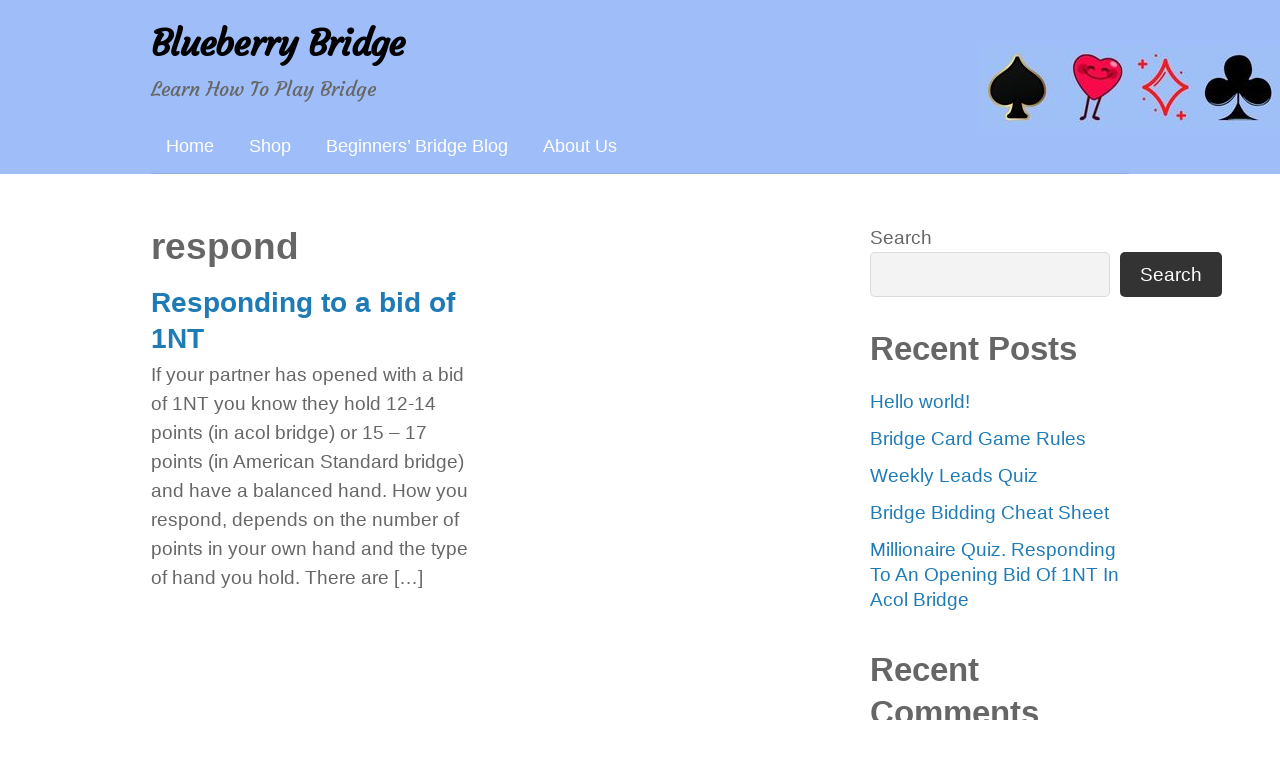

--- FILE ---
content_type: text/html; charset=UTF-8
request_url: https://blueberrybridge.com/tag/respond/
body_size: 10317
content:
<!DOCTYPE html>
<html lang="en">
<head>
        <meta charset="UTF-8">
        <meta name="viewport" content="width=device-width, initial-scale=1, minimum-scale=1">
        <style id="tb_inline_styles" data-no-optimize="1">.tb_animation_on{overflow-x:hidden}.themify_builder .wow{visibility:hidden;animation-fill-mode:both}[data-tf-animation]{will-change:transform,opacity,visibility}.themify_builder .tf_lax_done{transition-duration:.8s;transition-timing-function:cubic-bezier(.165,.84,.44,1)}[data-sticky-active].tb_sticky_scroll_active{z-index:1}[data-sticky-active].tb_sticky_scroll_active .hide-on-stick{display:none}@media(min-width:1025px){.hide-desktop{width:0!important;height:0!important;padding:0!important;visibility:hidden!important;margin:0!important;display:table-column!important;background:0!important;content-visibility:hidden;overflow:hidden!important}}@media(min-width:769px) and (max-width:1024px){.hide-tablet_landscape{width:0!important;height:0!important;padding:0!important;visibility:hidden!important;margin:0!important;display:table-column!important;background:0!important;content-visibility:hidden;overflow:hidden!important}}@media(min-width:681px) and (max-width:768px){.hide-tablet{width:0!important;height:0!important;padding:0!important;visibility:hidden!important;margin:0!important;display:table-column!important;background:0!important;content-visibility:hidden;overflow:hidden!important}}@media(max-width:680px){.hide-mobile{width:0!important;height:0!important;padding:0!important;visibility:hidden!important;margin:0!important;display:table-column!important;background:0!important;content-visibility:hidden;overflow:hidden!important}}@media(max-width:768px){div.module-gallery-grid{--galn:var(--galt)}}@media(max-width:680px){
                .themify_map.tf_map_loaded{width:100%!important}
                .ui.builder_button,.ui.nav li a{padding:.525em 1.15em}
                .fullheight>.row_inner:not(.tb_col_count_1){min-height:0}
                div.module-gallery-grid{--galn:var(--galm);gap:8px}
            }</style><noscript><style>.themify_builder .wow,.wow .tf_lazy{visibility:visible!important}</style></noscript>            <style id="tf_lazy_style" data-no-optimize="1">
                .tf_svg_lazy{
                    content-visibility:auto;
                    background-size:100% 25%!important;
                    background-repeat:no-repeat!important;
                    background-position:0 0, 0 33.4%,0 66.6%,0 100%!important;
                    transition:filter .3s linear!important;
                    filter:blur(25px)!important;                    transform:translateZ(0)
                }
                .tf_svg_lazy_loaded{
                    filter:blur(0)!important
                }
                [data-lazy]:is(.module,.module_row:not(.tb_first)),.module[data-lazy] .ui,.module_row[data-lazy]:not(.tb_first):is(>.row_inner,.module_column[data-lazy],.module_subrow[data-lazy]){
                    background-image:none!important
                }
            </style>
            <noscript>
                <style>
                    .tf_svg_lazy{
                        display:none!important
                    }
                </style>
            </noscript>
                    <style id="tf_lazy_common" data-no-optimize="1">
                        img{
                max-width:100%;
                height:auto
            }
                                    :where(.tf_in_flx,.tf_flx){display:inline-flex;flex-wrap:wrap;place-items:center}
            .tf_fa,:is(em,i) tf-lottie{display:inline-block;vertical-align:middle}:is(em,i) tf-lottie{width:1.5em;height:1.5em}.tf_fa{width:1em;height:1em;stroke-width:0;stroke:currentColor;overflow:visible;fill:currentColor;pointer-events:none;text-rendering:optimizeSpeed;buffered-rendering:static}#tf_svg symbol{overflow:visible}:where(.tf_lazy){position:relative;visibility:visible;display:block;opacity:.3}.wow .tf_lazy:not(.tf_swiper-slide){visibility:hidden;opacity:1}div.tf_audio_lazy audio{visibility:hidden;height:0;display:inline}.mejs-container{visibility:visible}.tf_iframe_lazy{transition:opacity .3s ease-in-out;min-height:10px}:where(.tf_flx),.tf_swiper-wrapper{display:flex}.tf_swiper-slide{flex-shrink:0;opacity:0;width:100%;height:100%}.tf_swiper-wrapper>br,.tf_lazy.tf_swiper-wrapper .tf_lazy:after,.tf_lazy.tf_swiper-wrapper .tf_lazy:before{display:none}.tf_lazy:after,.tf_lazy:before{content:'';display:inline-block;position:absolute;width:10px!important;height:10px!important;margin:0 3px;top:50%!important;inset-inline:auto 50%!important;border-radius:100%;background-color:currentColor;visibility:visible;animation:tf-hrz-loader infinite .75s cubic-bezier(.2,.68,.18,1.08)}.tf_lazy:after{width:6px!important;height:6px!important;inset-inline:50% auto!important;margin-top:3px;animation-delay:-.4s}@keyframes tf-hrz-loader{0%,100%{transform:scale(1);opacity:1}50%{transform:scale(.1);opacity:.6}}.tf_lazy_lightbox{position:fixed;background:rgba(11,11,11,.8);color:#ccc;top:0;left:0;display:flex;align-items:center;justify-content:center;z-index:999}.tf_lazy_lightbox .tf_lazy:after,.tf_lazy_lightbox .tf_lazy:before{background:#fff}.tf_vd_lazy,tf-lottie{display:flex;flex-wrap:wrap}tf-lottie{aspect-ratio:1.777}.tf_w.tf_vd_lazy video{width:100%;height:auto;position:static;object-fit:cover}
        </style>
        <link type="image/jpg" href="https://blueberrybridge.com/wp-content/uploads/2025/07/icon1-1.jpg" rel="apple-touch-icon" /><link type="image/jpg" href="https://blueberrybridge.com/wp-content/uploads/2025/07/icon1-1.jpg" rel="icon" /><title>respond &#8211; Blueberry Bridge</title>
<meta name='robots' content='max-image-preview:large' />
<link rel="alternate" type="application/rss+xml" title="Blueberry Bridge &raquo; Feed" href="https://blueberrybridge.com/feed/" />
<link rel="alternate" type="application/rss+xml" title="Blueberry Bridge &raquo; respond Tag Feed" href="https://blueberrybridge.com/tag/respond/feed/" />
<style id='wp-img-auto-sizes-contain-inline-css'>
img:is([sizes=auto i],[sizes^="auto," i]){contain-intrinsic-size:3000px 1500px}
/*# sourceURL=wp-img-auto-sizes-contain-inline-css */
</style>
<script src="https://blueberrybridge.com/wp-includes/js/jquery/jquery.min.js?ver=3.7.1" id="jquery-core-js"></script>
<link rel="https://api.w.org/" href="https://blueberrybridge.com/wp-json/" /><link rel="alternate" title="JSON" type="application/json" href="https://blueberrybridge.com/wp-json/wp/v2/tags/96" /><link rel="EditURI" type="application/rsd+xml" title="RSD" href="https://blueberrybridge.com/xmlrpc.php?rsd" />
<meta name="generator" content="WordPress 6.9" />
<link rel="prefetch" href="https://blueberrybridge.com/wp-content/themes/basic/js/themify-script.js?ver=7.6.3" as="script" fetchpriority="low"><style id="tf_gf_fonts_style">@font-face{font-family:'Courgette';font-display:swap;src:url(https://fonts.gstatic.com/s/courgette/v18/wEO_EBrAnc9BLjLQAUk1WPoK7Es.woff2) format('woff2');unicode-range:U+0100-02BA,U+02BD-02C5,U+02C7-02CC,U+02CE-02D7,U+02DD-02FF,U+0304,U+0308,U+0329,U+1D00-1DBF,U+1E00-1E9F,U+1EF2-1EFF,U+2020,U+20A0-20AB,U+20AD-20C0,U+2113,U+2C60-2C7F,U+A720-A7FF;}@font-face{font-family:'Courgette';font-display:swap;src:url(https://fonts.gstatic.com/s/courgette/v18/wEO_EBrAnc9BLjLQAUk1VvoK.woff2) format('woff2');unicode-range:U+0000-00FF,U+0131,U+0152-0153,U+02BB-02BC,U+02C6,U+02DA,U+02DC,U+0304,U+0308,U+0329,U+2000-206F,U+20AC,U+2122,U+2191,U+2193,U+2212,U+2215,U+FEFF,U+FFFD;}@font-face{font-family:'Old Standard TT';font-style:italic;font-display:swap;src:url(https://fonts.gstatic.com/s/oldstandardtt/v21/MwQsbh3o1vLImiwAVvYawgcf2eVer2q3bHNiZg.woff2) format('woff2');unicode-range:U+0460-052F,U+1C80-1C8A,U+20B4,U+2DE0-2DFF,U+A640-A69F,U+FE2E-FE2F;}@font-face{font-family:'Old Standard TT';font-style:italic;font-display:swap;src:url(https://fonts.gstatic.com/s/oldstandardtt/v21/MwQsbh3o1vLImiwAVvYawgcf2eVer2q-bHNiZg.woff2) format('woff2');unicode-range:U+0301,U+0400-045F,U+0490-0491,U+04B0-04B1,U+2116;}@font-face{font-family:'Old Standard TT';font-style:italic;font-display:swap;src:url(https://fonts.gstatic.com/s/oldstandardtt/v21/MwQsbh3o1vLImiwAVvYawgcf2eVer2q1bHNiZg.woff2) format('woff2');unicode-range:U+0102-0103,U+0110-0111,U+0128-0129,U+0168-0169,U+01A0-01A1,U+01AF-01B0,U+0300-0301,U+0303-0304,U+0308-0309,U+0323,U+0329,U+1EA0-1EF9,U+20AB;}@font-face{font-family:'Old Standard TT';font-style:italic;font-display:swap;src:url(https://fonts.gstatic.com/s/oldstandardtt/v21/MwQsbh3o1vLImiwAVvYawgcf2eVer2q0bHNiZg.woff2) format('woff2');unicode-range:U+0100-02BA,U+02BD-02C5,U+02C7-02CC,U+02CE-02D7,U+02DD-02FF,U+0304,U+0308,U+0329,U+1D00-1DBF,U+1E00-1E9F,U+1EF2-1EFF,U+2020,U+20A0-20AB,U+20AD-20C0,U+2113,U+2C60-2C7F,U+A720-A7FF;}@font-face{font-family:'Old Standard TT';font-style:italic;font-display:swap;src:url(https://fonts.gstatic.com/s/oldstandardtt/v21/MwQsbh3o1vLImiwAVvYawgcf2eVer2q6bHM.woff2) format('woff2');unicode-range:U+0000-00FF,U+0131,U+0152-0153,U+02BB-02BC,U+02C6,U+02DA,U+02DC,U+0304,U+0308,U+0329,U+2000-206F,U+20AC,U+2122,U+2191,U+2193,U+2212,U+2215,U+FEFF,U+FFFD;}@font-face{font-family:'Old Standard TT';font-display:swap;src:url(https://fonts.gstatic.com/s/oldstandardtt/v21/MwQubh3o1vLImiwAVvYawgcf2eVep1q4dHc.woff2) format('woff2');unicode-range:U+0460-052F,U+1C80-1C8A,U+20B4,U+2DE0-2DFF,U+A640-A69F,U+FE2E-FE2F;}@font-face{font-family:'Old Standard TT';font-display:swap;src:url(https://fonts.gstatic.com/s/oldstandardtt/v21/MwQubh3o1vLImiwAVvYawgcf2eVerlq4dHc.woff2) format('woff2');unicode-range:U+0301,U+0400-045F,U+0490-0491,U+04B0-04B1,U+2116;}@font-face{font-family:'Old Standard TT';font-display:swap;src:url(https://fonts.gstatic.com/s/oldstandardtt/v21/MwQubh3o1vLImiwAVvYawgcf2eVepVq4dHc.woff2) format('woff2');unicode-range:U+0102-0103,U+0110-0111,U+0128-0129,U+0168-0169,U+01A0-01A1,U+01AF-01B0,U+0300-0301,U+0303-0304,U+0308-0309,U+0323,U+0329,U+1EA0-1EF9,U+20AB;}@font-face{font-family:'Old Standard TT';font-display:swap;src:url(https://fonts.gstatic.com/s/oldstandardtt/v21/MwQubh3o1vLImiwAVvYawgcf2eVepFq4dHc.woff2) format('woff2');unicode-range:U+0100-02BA,U+02BD-02C5,U+02C7-02CC,U+02CE-02D7,U+02DD-02FF,U+0304,U+0308,U+0329,U+1D00-1DBF,U+1E00-1E9F,U+1EF2-1EFF,U+2020,U+20A0-20AB,U+20AD-20C0,U+2113,U+2C60-2C7F,U+A720-A7FF;}@font-face{font-family:'Old Standard TT';font-display:swap;src:url(https://fonts.gstatic.com/s/oldstandardtt/v21/MwQubh3o1vLImiwAVvYawgcf2eVeqlq4.woff2) format('woff2');unicode-range:U+0000-00FF,U+0131,U+0152-0153,U+02BB-02BC,U+02C6,U+02DA,U+02DC,U+0304,U+0308,U+0329,U+2000-206F,U+20AC,U+2122,U+2191,U+2193,U+2212,U+2215,U+FEFF,U+FFFD;}@font-face{font-family:'Old Standard TT';font-weight:700;font-display:swap;src:url(https://fonts.gstatic.com/s/oldstandardtt/v21/MwQrbh3o1vLImiwAVvYawgcf2eVWEX-tRlZfX80.woff2) format('woff2');unicode-range:U+0460-052F,U+1C80-1C8A,U+20B4,U+2DE0-2DFF,U+A640-A69F,U+FE2E-FE2F;}@font-face{font-family:'Old Standard TT';font-weight:700;font-display:swap;src:url(https://fonts.gstatic.com/s/oldstandardtt/v21/MwQrbh3o1vLImiwAVvYawgcf2eVWEX-tT1ZfX80.woff2) format('woff2');unicode-range:U+0301,U+0400-045F,U+0490-0491,U+04B0-04B1,U+2116;}@font-face{font-family:'Old Standard TT';font-weight:700;font-display:swap;src:url(https://fonts.gstatic.com/s/oldstandardtt/v21/MwQrbh3o1vLImiwAVvYawgcf2eVWEX-tRFZfX80.woff2) format('woff2');unicode-range:U+0102-0103,U+0110-0111,U+0128-0129,U+0168-0169,U+01A0-01A1,U+01AF-01B0,U+0300-0301,U+0303-0304,U+0308-0309,U+0323,U+0329,U+1EA0-1EF9,U+20AB;}@font-face{font-family:'Old Standard TT';font-weight:700;font-display:swap;src:url(https://fonts.gstatic.com/s/oldstandardtt/v21/MwQrbh3o1vLImiwAVvYawgcf2eVWEX-tRVZfX80.woff2) format('woff2');unicode-range:U+0100-02BA,U+02BD-02C5,U+02C7-02CC,U+02CE-02D7,U+02DD-02FF,U+0304,U+0308,U+0329,U+1D00-1DBF,U+1E00-1E9F,U+1EF2-1EFF,U+2020,U+20A0-20AB,U+20AD-20C0,U+2113,U+2C60-2C7F,U+A720-A7FF;}@font-face{font-family:'Old Standard TT';font-weight:700;font-display:swap;src:url(https://fonts.gstatic.com/s/oldstandardtt/v21/MwQrbh3o1vLImiwAVvYawgcf2eVWEX-tS1Zf.woff2) format('woff2');unicode-range:U+0000-00FF,U+0131,U+0152-0153,U+02BB-02BC,U+02C6,U+02DA,U+02DC,U+0304,U+0308,U+0329,U+2000-206F,U+20AC,U+2122,U+2191,U+2193,U+2212,U+2215,U+FEFF,U+FFFD;}</style><link rel="preload" fetchpriority="high" href="https://blueberrybridge.com/wp-content/uploads/themify-concate/3303545201/themify-4150559254.css" as="style"><link fetchpriority="high" id="themify_concate-css" rel="stylesheet" href="https://blueberrybridge.com/wp-content/uploads/themify-concate/3303545201/themify-4150559254.css"><style id='wp-block-archives-inline-css'>
.wp-block-archives{box-sizing:border-box}.wp-block-archives-dropdown label{display:block}
/*# sourceURL=https://blueberrybridge.com/wp-includes/blocks/archives/style.min.css */
</style>
<style id='wp-block-categories-inline-css'>
.wp-block-categories{box-sizing:border-box}.wp-block-categories.alignleft{margin-right:2em}.wp-block-categories.alignright{margin-left:2em}.wp-block-categories.wp-block-categories-dropdown.aligncenter{text-align:center}.wp-block-categories .wp-block-categories__label{display:block;width:100%}
/*# sourceURL=https://blueberrybridge.com/wp-includes/blocks/categories/style.min.css */
</style>
<style id='wp-block-heading-inline-css'>
h1:where(.wp-block-heading).has-background,h2:where(.wp-block-heading).has-background,h3:where(.wp-block-heading).has-background,h4:where(.wp-block-heading).has-background,h5:where(.wp-block-heading).has-background,h6:where(.wp-block-heading).has-background{padding:1.25em 2.375em}h1.has-text-align-left[style*=writing-mode]:where([style*=vertical-lr]),h1.has-text-align-right[style*=writing-mode]:where([style*=vertical-rl]),h2.has-text-align-left[style*=writing-mode]:where([style*=vertical-lr]),h2.has-text-align-right[style*=writing-mode]:where([style*=vertical-rl]),h3.has-text-align-left[style*=writing-mode]:where([style*=vertical-lr]),h3.has-text-align-right[style*=writing-mode]:where([style*=vertical-rl]),h4.has-text-align-left[style*=writing-mode]:where([style*=vertical-lr]),h4.has-text-align-right[style*=writing-mode]:where([style*=vertical-rl]),h5.has-text-align-left[style*=writing-mode]:where([style*=vertical-lr]),h5.has-text-align-right[style*=writing-mode]:where([style*=vertical-rl]),h6.has-text-align-left[style*=writing-mode]:where([style*=vertical-lr]),h6.has-text-align-right[style*=writing-mode]:where([style*=vertical-rl]){rotate:180deg}
/*# sourceURL=https://blueberrybridge.com/wp-includes/blocks/heading/style.min.css */
</style>
<style id='wp-block-latest-comments-inline-css'>
ol.wp-block-latest-comments{box-sizing:border-box;margin-left:0}:where(.wp-block-latest-comments:not([style*=line-height] .wp-block-latest-comments__comment)){line-height:1.1}:where(.wp-block-latest-comments:not([style*=line-height] .wp-block-latest-comments__comment-excerpt p)){line-height:1.8}.has-dates :where(.wp-block-latest-comments:not([style*=line-height])),.has-excerpts :where(.wp-block-latest-comments:not([style*=line-height])){line-height:1.5}.wp-block-latest-comments .wp-block-latest-comments{padding-left:0}.wp-block-latest-comments__comment{list-style:none;margin-bottom:1em}.has-avatars .wp-block-latest-comments__comment{list-style:none;min-height:2.25em}.has-avatars .wp-block-latest-comments__comment .wp-block-latest-comments__comment-excerpt,.has-avatars .wp-block-latest-comments__comment .wp-block-latest-comments__comment-meta{margin-left:3.25em}.wp-block-latest-comments__comment-excerpt p{font-size:.875em;margin:.36em 0 1.4em}.wp-block-latest-comments__comment-date{display:block;font-size:.75em}.wp-block-latest-comments .avatar,.wp-block-latest-comments__comment-avatar{border-radius:1.5em;display:block;float:left;height:2.5em;margin-right:.75em;width:2.5em}.wp-block-latest-comments[class*=-font-size] a,.wp-block-latest-comments[style*=font-size] a{font-size:inherit}
/*# sourceURL=https://blueberrybridge.com/wp-includes/blocks/latest-comments/style.min.css */
</style>
<style id='wp-block-latest-posts-inline-css'>
.wp-block-latest-posts{box-sizing:border-box}.wp-block-latest-posts.alignleft{margin-right:2em}.wp-block-latest-posts.alignright{margin-left:2em}.wp-block-latest-posts.wp-block-latest-posts__list{list-style:none}.wp-block-latest-posts.wp-block-latest-posts__list li{clear:both;overflow-wrap:break-word}.wp-block-latest-posts.is-grid{display:flex;flex-wrap:wrap}.wp-block-latest-posts.is-grid li{margin:0 1.25em 1.25em 0;width:100%}@media (min-width:600px){.wp-block-latest-posts.columns-2 li{width:calc(50% - .625em)}.wp-block-latest-posts.columns-2 li:nth-child(2n){margin-right:0}.wp-block-latest-posts.columns-3 li{width:calc(33.33333% - .83333em)}.wp-block-latest-posts.columns-3 li:nth-child(3n){margin-right:0}.wp-block-latest-posts.columns-4 li{width:calc(25% - .9375em)}.wp-block-latest-posts.columns-4 li:nth-child(4n){margin-right:0}.wp-block-latest-posts.columns-5 li{width:calc(20% - 1em)}.wp-block-latest-posts.columns-5 li:nth-child(5n){margin-right:0}.wp-block-latest-posts.columns-6 li{width:calc(16.66667% - 1.04167em)}.wp-block-latest-posts.columns-6 li:nth-child(6n){margin-right:0}}:root :where(.wp-block-latest-posts.is-grid){padding:0}:root :where(.wp-block-latest-posts.wp-block-latest-posts__list){padding-left:0}.wp-block-latest-posts__post-author,.wp-block-latest-posts__post-date{display:block;font-size:.8125em}.wp-block-latest-posts__post-excerpt,.wp-block-latest-posts__post-full-content{margin-bottom:1em;margin-top:.5em}.wp-block-latest-posts__featured-image a{display:inline-block}.wp-block-latest-posts__featured-image img{height:auto;max-width:100%;width:auto}.wp-block-latest-posts__featured-image.alignleft{float:left;margin-right:1em}.wp-block-latest-posts__featured-image.alignright{float:right;margin-left:1em}.wp-block-latest-posts__featured-image.aligncenter{margin-bottom:1em;text-align:center}
/*# sourceURL=https://blueberrybridge.com/wp-includes/blocks/latest-posts/style.min.css */
</style>
<style id='wp-block-search-inline-css'>
.wp-block-search__button{margin-left:10px;word-break:normal}.wp-block-search__button.has-icon{line-height:0}.wp-block-search__button svg{height:1.25em;min-height:24px;min-width:24px;width:1.25em;fill:currentColor;vertical-align:text-bottom}:where(.wp-block-search__button){border:1px solid #ccc;padding:6px 10px}.wp-block-search__inside-wrapper{display:flex;flex:auto;flex-wrap:nowrap;max-width:100%}.wp-block-search__label{width:100%}.wp-block-search.wp-block-search__button-only .wp-block-search__button{box-sizing:border-box;display:flex;flex-shrink:0;justify-content:center;margin-left:0;max-width:100%}.wp-block-search.wp-block-search__button-only .wp-block-search__inside-wrapper{min-width:0!important;transition-property:width}.wp-block-search.wp-block-search__button-only .wp-block-search__input{flex-basis:100%;transition-duration:.3s}.wp-block-search.wp-block-search__button-only.wp-block-search__searchfield-hidden,.wp-block-search.wp-block-search__button-only.wp-block-search__searchfield-hidden .wp-block-search__inside-wrapper{overflow:hidden}.wp-block-search.wp-block-search__button-only.wp-block-search__searchfield-hidden .wp-block-search__input{border-left-width:0!important;border-right-width:0!important;flex-basis:0;flex-grow:0;margin:0;min-width:0!important;padding-left:0!important;padding-right:0!important;width:0!important}:where(.wp-block-search__input){appearance:none;border:1px solid #949494;flex-grow:1;font-family:inherit;font-size:inherit;font-style:inherit;font-weight:inherit;letter-spacing:inherit;line-height:inherit;margin-left:0;margin-right:0;min-width:3rem;padding:8px;text-decoration:unset!important;text-transform:inherit}:where(.wp-block-search__button-inside .wp-block-search__inside-wrapper){background-color:#fff;border:1px solid #949494;box-sizing:border-box;padding:4px}:where(.wp-block-search__button-inside .wp-block-search__inside-wrapper) .wp-block-search__input{border:none;border-radius:0;padding:0 4px}:where(.wp-block-search__button-inside .wp-block-search__inside-wrapper) .wp-block-search__input:focus{outline:none}:where(.wp-block-search__button-inside .wp-block-search__inside-wrapper) :where(.wp-block-search__button){padding:4px 8px}.wp-block-search.aligncenter .wp-block-search__inside-wrapper{margin:auto}.wp-block[data-align=right] .wp-block-search.wp-block-search__button-only .wp-block-search__inside-wrapper{float:right}
/*# sourceURL=https://blueberrybridge.com/wp-includes/blocks/search/style.min.css */
</style>
<style id='wp-block-group-inline-css'>
.wp-block-group{box-sizing:border-box}:where(.wp-block-group.wp-block-group-is-layout-constrained){position:relative}
/*# sourceURL=https://blueberrybridge.com/wp-includes/blocks/group/style.min.css */
</style>
<style id='global-styles-inline-css'>
:root{--wp--preset--aspect-ratio--square: 1;--wp--preset--aspect-ratio--4-3: 4/3;--wp--preset--aspect-ratio--3-4: 3/4;--wp--preset--aspect-ratio--3-2: 3/2;--wp--preset--aspect-ratio--2-3: 2/3;--wp--preset--aspect-ratio--16-9: 16/9;--wp--preset--aspect-ratio--9-16: 9/16;--wp--preset--color--black: #000000;--wp--preset--color--cyan-bluish-gray: #abb8c3;--wp--preset--color--white: #ffffff;--wp--preset--color--pale-pink: #f78da7;--wp--preset--color--vivid-red: #cf2e2e;--wp--preset--color--luminous-vivid-orange: #ff6900;--wp--preset--color--luminous-vivid-amber: #fcb900;--wp--preset--color--light-green-cyan: #7bdcb5;--wp--preset--color--vivid-green-cyan: #00d084;--wp--preset--color--pale-cyan-blue: #8ed1fc;--wp--preset--color--vivid-cyan-blue: #0693e3;--wp--preset--color--vivid-purple: #9b51e0;--wp--preset--gradient--vivid-cyan-blue-to-vivid-purple: linear-gradient(135deg,rgb(6,147,227) 0%,rgb(155,81,224) 100%);--wp--preset--gradient--light-green-cyan-to-vivid-green-cyan: linear-gradient(135deg,rgb(122,220,180) 0%,rgb(0,208,130) 100%);--wp--preset--gradient--luminous-vivid-amber-to-luminous-vivid-orange: linear-gradient(135deg,rgb(252,185,0) 0%,rgb(255,105,0) 100%);--wp--preset--gradient--luminous-vivid-orange-to-vivid-red: linear-gradient(135deg,rgb(255,105,0) 0%,rgb(207,46,46) 100%);--wp--preset--gradient--very-light-gray-to-cyan-bluish-gray: linear-gradient(135deg,rgb(238,238,238) 0%,rgb(169,184,195) 100%);--wp--preset--gradient--cool-to-warm-spectrum: linear-gradient(135deg,rgb(74,234,220) 0%,rgb(151,120,209) 20%,rgb(207,42,186) 40%,rgb(238,44,130) 60%,rgb(251,105,98) 80%,rgb(254,248,76) 100%);--wp--preset--gradient--blush-light-purple: linear-gradient(135deg,rgb(255,206,236) 0%,rgb(152,150,240) 100%);--wp--preset--gradient--blush-bordeaux: linear-gradient(135deg,rgb(254,205,165) 0%,rgb(254,45,45) 50%,rgb(107,0,62) 100%);--wp--preset--gradient--luminous-dusk: linear-gradient(135deg,rgb(255,203,112) 0%,rgb(199,81,192) 50%,rgb(65,88,208) 100%);--wp--preset--gradient--pale-ocean: linear-gradient(135deg,rgb(255,245,203) 0%,rgb(182,227,212) 50%,rgb(51,167,181) 100%);--wp--preset--gradient--electric-grass: linear-gradient(135deg,rgb(202,248,128) 0%,rgb(113,206,126) 100%);--wp--preset--gradient--midnight: linear-gradient(135deg,rgb(2,3,129) 0%,rgb(40,116,252) 100%);--wp--preset--font-size--small: 13px;--wp--preset--font-size--medium: clamp(14px, 0.875rem + ((1vw - 3.2px) * 0.469), 20px);--wp--preset--font-size--large: clamp(22.041px, 1.378rem + ((1vw - 3.2px) * 1.091), 36px);--wp--preset--font-size--x-large: clamp(25.014px, 1.563rem + ((1vw - 3.2px) * 1.327), 42px);--wp--preset--font-family--system-font: -apple-system,BlinkMacSystemFont,"Segoe UI",Roboto,Oxygen-Sans,Ubuntu,Cantarell,"Helvetica Neue",sans-serif;--wp--preset--spacing--20: 0.44rem;--wp--preset--spacing--30: 0.67rem;--wp--preset--spacing--40: 1rem;--wp--preset--spacing--50: 1.5rem;--wp--preset--spacing--60: 2.25rem;--wp--preset--spacing--70: 3.38rem;--wp--preset--spacing--80: 5.06rem;--wp--preset--shadow--natural: 6px 6px 9px rgba(0, 0, 0, 0.2);--wp--preset--shadow--deep: 12px 12px 50px rgba(0, 0, 0, 0.4);--wp--preset--shadow--sharp: 6px 6px 0px rgba(0, 0, 0, 0.2);--wp--preset--shadow--outlined: 6px 6px 0px -3px rgb(255, 255, 255), 6px 6px rgb(0, 0, 0);--wp--preset--shadow--crisp: 6px 6px 0px rgb(0, 0, 0);}:where(body) { margin: 0; }.wp-site-blocks > .alignleft { float: left; margin-right: 2em; }.wp-site-blocks > .alignright { float: right; margin-left: 2em; }.wp-site-blocks > .aligncenter { justify-content: center; margin-left: auto; margin-right: auto; }:where(.wp-site-blocks) > * { margin-block-start: 24px; margin-block-end: 0; }:where(.wp-site-blocks) > :first-child { margin-block-start: 0; }:where(.wp-site-blocks) > :last-child { margin-block-end: 0; }:root { --wp--style--block-gap: 24px; }:root :where(.is-layout-flow) > :first-child{margin-block-start: 0;}:root :where(.is-layout-flow) > :last-child{margin-block-end: 0;}:root :where(.is-layout-flow) > *{margin-block-start: 24px;margin-block-end: 0;}:root :where(.is-layout-constrained) > :first-child{margin-block-start: 0;}:root :where(.is-layout-constrained) > :last-child{margin-block-end: 0;}:root :where(.is-layout-constrained) > *{margin-block-start: 24px;margin-block-end: 0;}:root :where(.is-layout-flex){gap: 24px;}:root :where(.is-layout-grid){gap: 24px;}.is-layout-flow > .alignleft{float: left;margin-inline-start: 0;margin-inline-end: 2em;}.is-layout-flow > .alignright{float: right;margin-inline-start: 2em;margin-inline-end: 0;}.is-layout-flow > .aligncenter{margin-left: auto !important;margin-right: auto !important;}.is-layout-constrained > .alignleft{float: left;margin-inline-start: 0;margin-inline-end: 2em;}.is-layout-constrained > .alignright{float: right;margin-inline-start: 2em;margin-inline-end: 0;}.is-layout-constrained > .aligncenter{margin-left: auto !important;margin-right: auto !important;}.is-layout-constrained > :where(:not(.alignleft):not(.alignright):not(.alignfull)){margin-left: auto !important;margin-right: auto !important;}body .is-layout-flex{display: flex;}.is-layout-flex{flex-wrap: wrap;align-items: center;}.is-layout-flex > :is(*, div){margin: 0;}body .is-layout-grid{display: grid;}.is-layout-grid > :is(*, div){margin: 0;}body{font-family: var(--wp--preset--font-family--system-font);font-size: var(--wp--preset--font-size--medium);line-height: 1.6;padding-top: 0px;padding-right: 0px;padding-bottom: 0px;padding-left: 0px;}a:where(:not(.wp-element-button)){text-decoration: underline;}:root :where(.wp-element-button, .wp-block-button__link){background-color: #32373c;border-width: 0;color: #fff;font-family: inherit;font-size: inherit;font-style: inherit;font-weight: inherit;letter-spacing: inherit;line-height: inherit;padding-top: calc(0.667em + 2px);padding-right: calc(1.333em + 2px);padding-bottom: calc(0.667em + 2px);padding-left: calc(1.333em + 2px);text-decoration: none;text-transform: inherit;}.has-black-color{color: var(--wp--preset--color--black) !important;}.has-cyan-bluish-gray-color{color: var(--wp--preset--color--cyan-bluish-gray) !important;}.has-white-color{color: var(--wp--preset--color--white) !important;}.has-pale-pink-color{color: var(--wp--preset--color--pale-pink) !important;}.has-vivid-red-color{color: var(--wp--preset--color--vivid-red) !important;}.has-luminous-vivid-orange-color{color: var(--wp--preset--color--luminous-vivid-orange) !important;}.has-luminous-vivid-amber-color{color: var(--wp--preset--color--luminous-vivid-amber) !important;}.has-light-green-cyan-color{color: var(--wp--preset--color--light-green-cyan) !important;}.has-vivid-green-cyan-color{color: var(--wp--preset--color--vivid-green-cyan) !important;}.has-pale-cyan-blue-color{color: var(--wp--preset--color--pale-cyan-blue) !important;}.has-vivid-cyan-blue-color{color: var(--wp--preset--color--vivid-cyan-blue) !important;}.has-vivid-purple-color{color: var(--wp--preset--color--vivid-purple) !important;}.has-black-background-color{background-color: var(--wp--preset--color--black) !important;}.has-cyan-bluish-gray-background-color{background-color: var(--wp--preset--color--cyan-bluish-gray) !important;}.has-white-background-color{background-color: var(--wp--preset--color--white) !important;}.has-pale-pink-background-color{background-color: var(--wp--preset--color--pale-pink) !important;}.has-vivid-red-background-color{background-color: var(--wp--preset--color--vivid-red) !important;}.has-luminous-vivid-orange-background-color{background-color: var(--wp--preset--color--luminous-vivid-orange) !important;}.has-luminous-vivid-amber-background-color{background-color: var(--wp--preset--color--luminous-vivid-amber) !important;}.has-light-green-cyan-background-color{background-color: var(--wp--preset--color--light-green-cyan) !important;}.has-vivid-green-cyan-background-color{background-color: var(--wp--preset--color--vivid-green-cyan) !important;}.has-pale-cyan-blue-background-color{background-color: var(--wp--preset--color--pale-cyan-blue) !important;}.has-vivid-cyan-blue-background-color{background-color: var(--wp--preset--color--vivid-cyan-blue) !important;}.has-vivid-purple-background-color{background-color: var(--wp--preset--color--vivid-purple) !important;}.has-black-border-color{border-color: var(--wp--preset--color--black) !important;}.has-cyan-bluish-gray-border-color{border-color: var(--wp--preset--color--cyan-bluish-gray) !important;}.has-white-border-color{border-color: var(--wp--preset--color--white) !important;}.has-pale-pink-border-color{border-color: var(--wp--preset--color--pale-pink) !important;}.has-vivid-red-border-color{border-color: var(--wp--preset--color--vivid-red) !important;}.has-luminous-vivid-orange-border-color{border-color: var(--wp--preset--color--luminous-vivid-orange) !important;}.has-luminous-vivid-amber-border-color{border-color: var(--wp--preset--color--luminous-vivid-amber) !important;}.has-light-green-cyan-border-color{border-color: var(--wp--preset--color--light-green-cyan) !important;}.has-vivid-green-cyan-border-color{border-color: var(--wp--preset--color--vivid-green-cyan) !important;}.has-pale-cyan-blue-border-color{border-color: var(--wp--preset--color--pale-cyan-blue) !important;}.has-vivid-cyan-blue-border-color{border-color: var(--wp--preset--color--vivid-cyan-blue) !important;}.has-vivid-purple-border-color{border-color: var(--wp--preset--color--vivid-purple) !important;}.has-vivid-cyan-blue-to-vivid-purple-gradient-background{background: var(--wp--preset--gradient--vivid-cyan-blue-to-vivid-purple) !important;}.has-light-green-cyan-to-vivid-green-cyan-gradient-background{background: var(--wp--preset--gradient--light-green-cyan-to-vivid-green-cyan) !important;}.has-luminous-vivid-amber-to-luminous-vivid-orange-gradient-background{background: var(--wp--preset--gradient--luminous-vivid-amber-to-luminous-vivid-orange) !important;}.has-luminous-vivid-orange-to-vivid-red-gradient-background{background: var(--wp--preset--gradient--luminous-vivid-orange-to-vivid-red) !important;}.has-very-light-gray-to-cyan-bluish-gray-gradient-background{background: var(--wp--preset--gradient--very-light-gray-to-cyan-bluish-gray) !important;}.has-cool-to-warm-spectrum-gradient-background{background: var(--wp--preset--gradient--cool-to-warm-spectrum) !important;}.has-blush-light-purple-gradient-background{background: var(--wp--preset--gradient--blush-light-purple) !important;}.has-blush-bordeaux-gradient-background{background: var(--wp--preset--gradient--blush-bordeaux) !important;}.has-luminous-dusk-gradient-background{background: var(--wp--preset--gradient--luminous-dusk) !important;}.has-pale-ocean-gradient-background{background: var(--wp--preset--gradient--pale-ocean) !important;}.has-electric-grass-gradient-background{background: var(--wp--preset--gradient--electric-grass) !important;}.has-midnight-gradient-background{background: var(--wp--preset--gradient--midnight) !important;}.has-small-font-size{font-size: var(--wp--preset--font-size--small) !important;}.has-medium-font-size{font-size: var(--wp--preset--font-size--medium) !important;}.has-large-font-size{font-size: var(--wp--preset--font-size--large) !important;}.has-x-large-font-size{font-size: var(--wp--preset--font-size--x-large) !important;}.has-system-font-font-family{font-family: var(--wp--preset--font-family--system-font) !important;}
/*# sourceURL=global-styles-inline-css */
</style>
</head>

<body class="archive tag tag-respond tag-96 wp-theme-basic skin-default sidebar1 default_width no-home tb_animation_on">
<svg id="tf_svg" style="display:none"><defs><symbol id="tf-fas-arrow-up" viewBox="0 0 28 32"><path d="M2.19 18.13.8 16.68q-.44-.44-.44-1.07t.44-1.06L12.94 2.44Q13.38 2 14 2t1.06.44L27.2 14.56q.44.44.44 1.06t-.44 1.07l-1.38 1.37q-.43.5-1.06.47t-1.06-.47l-7.19-7.5V28.5q0 .63-.44 1.06T15 30h-2q-.63 0-1.06-.44t-.44-1.06V10.56l-7.19 7.5q-.44.44-1.06.47t-1.07-.4z"/></symbol><style id="tf_fonts_style">.tf_fa.tf-fas-arrow-up{width:0.873em}</style></defs></svg><script> </script><div id="pagewrap" class="hfeed site">

	<div id="headerwrap">

				<header id="header" class="pagewidth" itemscope="itemscope" itemtype="https://schema.org/WPHeader">
        			<hgroup>
				<div id="site-logo"><a href="https://blueberrybridge.com" title="Blueberry Bridge"><span>Blueberry Bridge</span></a></div><div id="site-description" class="site-description"><span>Learn How To Play Bridge</span></div>			</hgroup>

			<nav id="main-nav-wrap" itemscope="itemscope" itemtype="https://schema.org/SiteNavigationElement">
				<div id="menu-icon" class="mobile-button"><span class="menu-icon-inner"></span></div>
				<ul id="main-nav" class="main-nav"><li id="menu-item-585" class="menu-item-page-103 menu-item menu-item-type-post_type menu-item-object-page menu-item-home menu-item-585"><a href="https://blueberrybridge.com/">Home</a></li>
<li id="menu-item-1676" class="menu-item-page-940 menu-item menu-item-type-post_type menu-item-object-page menu-item-1676"><a href="https://blueberrybridge.com/gifts-for-bridge-players-2/" title="Bridge Supplies and Gifts For Bridge Players">Shop</a></li>
<li id="menu-item-547" class="menu-item-page-165 menu-item menu-item-type-post_type menu-item-object-page  menu-item-547"><a href="https://blueberrybridge.com/beginner-bridge-blog/">Beginners’ Bridge Blog</a></li>
<li id="menu-item-543" class="menu-item-page-331 menu-item menu-item-type-post_type menu-item-object-page menu-item-has-children menu-item-543"><a href="https://blueberrybridge.com/about-us/">About Us<span class="child-arrow closed" tabindex="-1"></span></a>
<ul class="sub-menu">
	<li id="menu-item-545" class="menu-item-page-231 menu-item menu-item-type-post_type menu-item-object-page menu-item-545 menu-page-231-parent-543"><a href="https://blueberrybridge.com/privacy-policy-3/">Privacy Policy</a></li>
	<li id="menu-item-541" class="menu-item-page-540 menu-item menu-item-type-post_type menu-item-object-page menu-item-541 menu-page-540-parent-543"><a href="https://blueberrybridge.com/cookie-policy/">Cookie Policy</a></li>
</ul>
</li>
</ul>				<!-- /#main-nav -->
			</nav>

			
			<div class="social-widget">
							</div>
			<!-- /.social-widget -->
				</header>
		<!-- /#header -->
        
	</div>
	<!-- /#headerwrap -->

	<div id="body" class="tf_clearfix">
    <!-- layout -->
<div id="layout" class="pagewidth tf_clearfix">
    <!-- content -->
        <main id="content" class="tf_clearfix">
	 <h1 itemprop="name" class="page-title">respond </h1>        <div  id="loops-wrapper" class="loops-wrapper grid2 tf_clear tf_clearfix" data-lazy="1">
                    
<article id="post-180" class="post tf_clearfix cat-13 post-180 type-post status-publish format-standard hentry category-learnbridgebidding tag-1-no-trump tag-bidding tag-bridge tag-respond tag-responding-to-1nt has-post-title no-post-date has-post-category has-post-tag has-post-comment has-post-author ">
	
	
	<div class="post-content">

		
					<h2 class="post-title entry-title"><a href="https://blueberrybridge.com/learnbridgebidding/responding-to-a-bid-of-1nt-part-1/">Responding to a bid of 1NT</a></h2>		
		
		        <div class="entry-content">

        
            <p>If your partner has opened with a bid of 1NT you know they hold 12-14 points (in acol bridge) or 15 &#8211; 17 points (in American Standard bridge) and have a balanced hand. How you respond, depends on the number of points in your own hand and the type of hand you hold. There are [&hellip;]</p>

                
            
        </div><!-- /.entry-content -->
        
	</div>
	<!-- /.post-content -->
	
</article>
<!-- /.post -->
                    </div>
                </main>
        <!-- /#content -->
            <aside id="sidebar" itemscope="itemscope" itemtype="https://schema.org/WPSidebar">
	
            <div id="block-2" class="widget widget_block widget_search"><form role="search" method="get" action="https://blueberrybridge.com/" class="wp-block-search__button-outside wp-block-search__text-button wp-block-search"    ><label class="wp-block-search__label" for="wp-block-search__input-1" >Search</label><div class="wp-block-search__inside-wrapper" ><input class="wp-block-search__input" id="wp-block-search__input-1" placeholder="" value="" type="search" name="s" required /><button aria-label="Search" class="wp-block-search__button wp-element-button" type="submit" >Search</button></div></form></div><div id="block-3" class="widget widget_block"><div class="wp-block-group is-layout-flow wp-block-group-is-layout-flow"><h2 class="wp-block-heading">Recent Posts</h2><ul class="wp-block-latest-posts__list wp-block-latest-posts"><li><a class="wp-block-latest-posts__post-title" href="https://blueberrybridge.com/uncategorized/hello-world/">Hello world!</a></li>
<li><a class="wp-block-latest-posts__post-title" href="https://blueberrybridge.com/uncategorized/1646-2/">Bridge Card Game Rules</a></li>
<li><a class="wp-block-latest-posts__post-title" href="https://blueberrybridge.com/uncategorized/weekly-leads-quiz/">Weekly Leads Quiz</a></li>
<li><a class="wp-block-latest-posts__post-title" href="https://blueberrybridge.com/uncategorized/bridge-bidding-cheat-sheet-2-2/">Bridge Bidding Cheat Sheet</a></li>
<li><a class="wp-block-latest-posts__post-title" href="https://blueberrybridge.com/uncategorized/millionaire-quiz-responding-to-an-opening-bid-of-1nt-in-acol-bridge/">Millionaire Quiz. Responding To An Opening Bid Of 1NT In Acol Bridge</a></li>
</ul></div></div><div id="block-4" class="widget widget_block"><div class="wp-block-group is-layout-flow wp-block-group-is-layout-flow"><h2 class="wp-block-heading">Recent Comments</h2><ol class="wp-block-latest-comments"><li class="wp-block-latest-comments__comment"><article><footer class="wp-block-latest-comments__comment-meta"><a class="wp-block-latest-comments__comment-author" href="https://blueberrybridge.com/author/admin/">rosetrees</a> on <a class="wp-block-latest-comments__comment-link" href="https://blueberrybridge.com/bridge-bidding/openers-rebid-left-hand-opponent/#comment-30">Opener&#8217;s Rebid After Left Hand Opponent Overcall</a></footer></article></li><li class="wp-block-latest-comments__comment"><article><footer class="wp-block-latest-comments__comment-meta"><span class="wp-block-latest-comments__comment-author">Terry Gregory</span> on <a class="wp-block-latest-comments__comment-link" href="https://blueberrybridge.com/bridge-bidding/openers-rebid-left-hand-opponent/#comment-29">Opener&#8217;s Rebid After Left Hand Opponent Overcall</a></footer></article></li><li class="wp-block-latest-comments__comment"><article><footer class="wp-block-latest-comments__comment-meta"><a class="wp-block-latest-comments__comment-author" href="https://blueberrybridge.com/author/admin/">rosetrees</a> on <a class="wp-block-latest-comments__comment-link" href="https://blueberrybridge.com/rule-of-14/the-rule-of-14/#comment-23">The Rule of 14</a></footer></article></li><li class="wp-block-latest-comments__comment"><article><footer class="wp-block-latest-comments__comment-meta"><span class="wp-block-latest-comments__comment-author">tony adams</span> on <a class="wp-block-latest-comments__comment-link" href="https://blueberrybridge.com/rule-of-14/the-rule-of-14/#comment-21">The Rule of 14</a></footer></article></li><li class="wp-block-latest-comments__comment"><article><footer class="wp-block-latest-comments__comment-meta"><span class="wp-block-latest-comments__comment-author">dawne walker</span> on <a class="wp-block-latest-comments__comment-link" href="https://blueberrybridge.com/learnbridgebidding/learn-to-play-bridge-online-1/#comment-13">Learn To Play Bridge Online</a></footer></article></li></ol></div></div><div id="block-5" class="widget widget_block"><div class="wp-block-group is-layout-flow wp-block-group-is-layout-flow"><h2 class="wp-block-heading">Archives</h2><ul class="wp-block-archives-list wp-block-archives">	<li><a href='https://blueberrybridge.com/2025/07/'>July 2025</a></li>
	<li><a href='https://blueberrybridge.com/2022/06/'>June 2022</a></li>
	<li><a href='https://blueberrybridge.com/2022/01/'>January 2022</a></li>
	<li><a href='https://blueberrybridge.com/2020/03/'>March 2020</a></li>
	<li><a href='https://blueberrybridge.com/2018/09/'>September 2018</a></li>
	<li><a href='https://blueberrybridge.com/2018/08/'>August 2018</a></li>
	<li><a href='https://blueberrybridge.com/2018/06/'>June 2018</a></li>
	<li><a href='https://blueberrybridge.com/2018/01/'>January 2018</a></li>
	<li><a href='https://blueberrybridge.com/2017/11/'>November 2017</a></li>
	<li><a href='https://blueberrybridge.com/2017/10/'>October 2017</a></li>
	<li><a href='https://blueberrybridge.com/2016/05/'>May 2016</a></li>
	<li><a href='https://blueberrybridge.com/2016/04/'>April 2016</a></li>
	<li><a href='https://blueberrybridge.com/2016/02/'>February 2016</a></li>
	<li><a href='https://blueberrybridge.com/2015/11/'>November 2015</a></li>
	<li><a href='https://blueberrybridge.com/2015/04/'>April 2015</a></li>
	<li><a href='https://blueberrybridge.com/2015/03/'>March 2015</a></li>
	<li><a href='https://blueberrybridge.com/2015/02/'>February 2015</a></li>
	<li><a href='https://blueberrybridge.com/2014/09/'>September 2014</a></li>
	<li><a href='https://blueberrybridge.com/2014/08/'>August 2014</a></li>
	<li><a href='https://blueberrybridge.com/2014/06/'>June 2014</a></li>
	<li><a href='https://blueberrybridge.com/2013/08/'>August 2013</a></li>
	<li><a href='https://blueberrybridge.com/2013/07/'>July 2013</a></li>
	<li><a href='https://blueberrybridge.com/2013/05/'>May 2013</a></li>
	<li><a href='https://blueberrybridge.com/2013/04/'>April 2013</a></li>
	<li><a href='https://blueberrybridge.com/2013/03/'>March 2013</a></li>
	<li><a href='https://blueberrybridge.com/2013/01/'>January 2013</a></li>
	<li><a href='https://blueberrybridge.com/2012/10/'>October 2012</a></li>
	<li><a href='https://blueberrybridge.com/2012/07/'>July 2012</a></li>
	<li><a href='https://blueberrybridge.com/2012/06/'>June 2012</a></li>
	<li><a href='https://blueberrybridge.com/2012/05/'>May 2012</a></li>
	<li><a href='https://blueberrybridge.com/2012/04/'>April 2012</a></li>
	<li><a href='https://blueberrybridge.com/2012/03/'>March 2012</a></li>
	<li><a href='https://blueberrybridge.com/2012/02/'>February 2012</a></li>
	<li><a href='https://blueberrybridge.com/2012/01/'>January 2012</a></li>
	<li><a href='https://blueberrybridge.com/2011/12/'>December 2011</a></li>
	<li><a href='https://blueberrybridge.com/2011/11/'>November 2011</a></li>
	<li><a href='https://blueberrybridge.com/2011/09/'>September 2011</a></li>
	<li><a href='https://blueberrybridge.com/2011/08/'>August 2011</a></li>
	<li><a href='https://blueberrybridge.com/2011/06/'>June 2011</a></li>
	<li><a href='https://blueberrybridge.com/2011/05/'>May 2011</a></li>
	<li><a href='https://blueberrybridge.com/2011/04/'>April 2011</a></li>
	<li><a href='https://blueberrybridge.com/2011/03/'>March 2011</a></li>
	<li><a href='https://blueberrybridge.com/2010/12/'>December 2010</a></li>
	<li><a href='https://blueberrybridge.com/2010/06/'>June 2010</a></li>
	<li><a href='https://blueberrybridge.com/2010/05/'>May 2010</a></li>
</ul></div></div><div id="block-6" class="widget widget_block"><div class="wp-block-group is-layout-flow wp-block-group-is-layout-flow"><h2 class="wp-block-heading">Categories</h2><ul class="wp-block-categories-list wp-block-categories">	<li class="cat-item cat-item-2"><a href="https://blueberrybridge.com/category/5-card-majors/">5 card majors</a>
</li>
	<li class="cat-item cat-item-3"><a href="https://blueberrybridge.com/category/beginnersbridgeholidays/">Beginners Bridge Holidays</a>
</li>
	<li class="cat-item cat-item-4"><a href="https://blueberrybridge.com/category/bridge-bidding/">Bridge bidding</a>
</li>
	<li class="cat-item cat-item-5"><a href="https://blueberrybridge.com/category/bridgedefinitions/">Bridge Definitions</a>
</li>
	<li class="cat-item cat-item-6"><a href="https://blueberrybridge.com/category/bridgehandstoplay/">Bridge Hands To Play</a>
</li>
	<li class="cat-item cat-item-7"><a href="https://blueberrybridge.com/category/defending-at-bridge/">Defending at bridge</a>
</li>
	<li class="cat-item cat-item-8"><a href="https://blueberrybridge.com/category/duplicatebridgescoring/">Duplicate Bridge Scoring</a>
</li>
	<li class="cat-item cat-item-9"><a href="https://blueberrybridge.com/category/health-benefits-of-playing-bridge/">Health Benefits of Playing Bridge</a>
</li>
	<li class="cat-item cat-item-10"><a href="https://blueberrybridge.com/category/howtobidinbridge/">How to bid in bridge</a>
</li>
	<li class="cat-item cat-item-11"><a href="https://blueberrybridge.com/category/howtoplaybridge/">How to play bridge</a>
</li>
	<li class="cat-item cat-item-12"><a href="https://blueberrybridge.com/category/how-to-play-bridge-card-game/">How to play bridge card game</a>
</li>
	<li class="cat-item cat-item-13"><a href="https://blueberrybridge.com/category/learnbridgebidding/">Learn Bridge Bidding</a>
</li>
	<li class="cat-item cat-item-14"><a href="https://blueberrybridge.com/category/learntoplaybridgeonline/">Learn to play bridge online</a>
</li>
	<li class="cat-item cat-item-15"><a href="https://blueberrybridge.com/category/rule-of-11/">Rule of 11</a>
</li>
	<li class="cat-item cat-item-16"><a href="https://blueberrybridge.com/category/rule-of-14/">Rule of 14</a>
</li>
	<li class="cat-item cat-item-17"><a href="https://blueberrybridge.com/category/slambidding/">Slam Bidding</a>
</li>
	<li class="cat-item cat-item-18"><a href="https://blueberrybridge.com/category/theopeninglead/">The Opening Lead</a>
</li>
	<li class="cat-item cat-item-1"><a href="https://blueberrybridge.com/category/uncategorized/">Uncategorized</a>
</li>
	<li class="cat-item cat-item-19"><a href="https://blueberrybridge.com/category/using-trumps-in-bridge/">Using Trumps in Bridge</a>
</li>
</ul></div></div>
	    </aside>
    <!-- /#sidebar -->
    </div>
<!-- /#layout -->
    </div>
	<!-- /body -->
		
	<div id="footerwrap">
    
    			<footer id="footer" class="pagewidth tf_clearfix" itemscope="itemscope" itemtype="https://schema.org/WPFooter">
				

				
	<div class="footer-widgets tf_clearfix">

								<div class="col3-1 first">
							</div>
								<div class="col3-1 ">
							</div>
								<div class="col3-1 ">
							</div>
		
	</div>
	<!-- /.footer-widgets -->

	
			<p class="back-top"><a href="#header"><svg  class="tf_fa tf-fas-arrow-up" aria-hidden="true"><use href="#tf-fas-arrow-up"></use></svg>&uarr;</a></p>
		
				
			<div class="footer-text tf_clearfix">
				<div class="one">&copy; <a href="https://blueberrybridge.com">Blueberry Bridge</a> 2026</div>				<div class="two">Powered by <a href="http://wordpress.org">WordPress</a> &bull; <a href="https://themify.me">Themify WordPress Themes</a></div>			</div>
			<!-- /footer-text --> 
					</footer>
		<!-- /#footer --> 
        	</div>
	<!-- /#footerwrap -->
	
</div>
<!-- /#pagewrap -->

<!-- wp_footer -->
<script type="speculationrules">
{"prefetch":[{"source":"document","where":{"and":[{"href_matches":"/*"},{"not":{"href_matches":["/wp-*.php","/wp-admin/*","/wp-content/uploads/*","/wp-content/*","/wp-content/plugins/*","/wp-content/themes/basic/*","/*\\?(.+)"]}},{"not":{"selector_matches":"a[rel~=\"nofollow\"]"}},{"not":{"selector_matches":".no-prefetch, .no-prefetch a"}}]},"eagerness":"conservative"}]}
</script>
<a rel="nofollow" style="display:none" href="https://blueberrybridge.com/?blackhole=3a7c4918c8" title="Do NOT follow this link or you will be banned from the site!">Blueberry Bridge</a>
		<!-- Start of StatCounter Code -->
		<script>
			<!--
			var sc_project=8338403;
			var sc_security="5cef2df3";
			var sc_invisible=1;
		</script>
        <script type="text/javascript" src="https://www.statcounter.com/counter/counter.js" async></script>
		<noscript><div class="statcounter"><a title="web analytics" href="https://statcounter.com/"><img class="statcounter" data-no-script src="https://c.statcounter.com/8338403/0/5cef2df3/1/" alt="web analytics" /></a></div></noscript>
		<!-- End of StatCounter Code -->
		            <!--googleoff:all-->
            <!--noindex-->
            <!--noptimize-->
            <script id="tf_vars" data-no-optimize="1" data-noptimize="1" data-no-minify="1" data-cfasync="false" defer="defer" src="[data-uri]"></script>
            <!--/noptimize-->
            <!--/noindex-->
            <!--googleon:all-->
            <script defer="defer" data-v="8.1.0" data-pl-href="https://blueberrybridge.com/wp-content/plugins/fake.css" data-no-optimize="1" data-noptimize="1" src="https://blueberrybridge.com/wp-content/themes/basic/themify/js/main.js?ver=8.1.0" id="themify-main-script-js"></script>


<!-- SCHEMA BEGIN --><script type="application/ld+json">[{"@context":"https:\/\/schema.org","@type":"Article","mainEntityOfPage":{"@type":"WebPage","@id":"https:\/\/blueberrybridge.com\/learnbridgebidding\/responding-to-a-bid-of-1nt-part-1\/"},"headline":"Responding to a bid of 1NT","datePublished":"2010-06-01T11:22:30+00:00","dateModified":"2010-06-01T11:22:30+00:00","author":{"@type":"Person","url":"https:\/\/blueberrybridge.com","name":"admin"},"publisher":{"@type":"Organization","name":"","logo":{"@type":"ImageObject","url":"","width":0,"height":0}},"description":"If your partner has opened with a bid of 1NT you know they hold 12-14 points (in acol bridge) or 15 &#8211; 17 points (in American Standard bridge) and have a balanced hand. How you respond, depends on the number of points in your own hand and the type of hand you hold. There are [&hellip;]"}]</script><!-- /SCHEMA END -->
</body>
</html>

--- FILE ---
content_type: text/css
request_url: https://blueberrybridge.com/wp-content/uploads/themify-concate/3303545201/themify-4150559254.css
body_size: 6855
content:
@charset "UTF-8";
/* Themify Basic 7.6.3 framework 8.1.0 */

/*/css/base.min.css*/
:where(.tf_loader){width:1em;height:1em;overflow:hidden;display:inline-block;vertical-align:middle;position:relative}.tf_loader:before{content:'';width:100%;height:100%;position:absolute;top:0;left:0;text-indent:-9999em;border-radius:50%;box-sizing:border-box;border:.15em solid rgba(149,149,149,.2);border-left-color:rgba(149,149,149,.6);animation:tf_loader 1.1s infinite linear}@keyframes tf_loader{0{transform:rotate(0)}100%{transform:rotate(360deg)}}.tf_clear{clear:both}.tf_left{float:left}.tf_right{float:right}.tf_textl{text-align:left}.tf_textr{text-align:right}.tf_textc{text-align:center}.tf_textj{text-align:justify}.tf_text_dec{text-decoration:none}.tf_hide{display:none}.tf_hidden{visibility:hidden}.tf_block{display:block}.tf_inline_b{display:inline-block}.tf_vmiddle{vertical-align:middle}.tf_mw{max-width:100%}.tf_w{width:100%}.tf_h{height:100%}:where(.tf_overflow){overflow:hidden}.tf_box{box-sizing:border-box}:where(.tf_abs){position:absolute;inset:0}:where(.tf_abs_t){position:absolute;top:0;left:0}:where(.tf_abs_b){position:absolute;bottom:0;left:0}:where(.tf_abs_c){position:absolute;top:50%;left:50%;transform:translate(-50%,-50%)}.tf_rel{position:relative}:where(.tf_opacity){opacity:0}.tf_clearfix:after{content:"";display:table;clear:both}.loops-wrapper>.post,.woocommerce ul.loops-wrapper.products>li.product{float:left;box-sizing:border-box;margin-left:3.2%;margin-right:0;margin-bottom:3.2%;clear:none}.woocommerce .loops-wrapper.no-gutter.products>.product,body .loops-wrapper.no-gutter>.post{margin:0}.woocommerce .loops-wrapper.products.list-post>.product{margin-left:0}.tf_scrollbar{scroll-behavior:smooth;--tf_scroll_color:rgba(137,137,137,.2);--tf_scroll_color_hover:rgba(137,137,137,.4);scrollbar-color:var(--tf_scroll_color) transparent;scrollbar-width:thin}.tf_scrollbar::-webkit-scrollbar{width:var(--tf_scroll_w,10px);height:var(--tf_scroll_h,10px)}.tf_scrollbar::-webkit-scrollbar-thumb{background-color:var(--tf_scroll_color);background-clip:padding-box;border:2px solid transparent;border-radius:5px}.tf_scrollbar:hover{scrollbar-color:var(--tf_scroll_color_hover) transparent}.tf_scrollbar:hover::-webkit-scrollbar-thumb{background-color:var(--tf_scroll_color_hover)}.tf_close{position:relative;transition:transform .3s linear;cursor:pointer}.tf_close:after,.tf_close:before{content:'';height:100%;width:1px;position:absolute;top:50%;left:50%;transform:translate(-50%,-50%) rotate(45deg);background-color:currentColor;transition:transform .25s}.tf_close:after{transform:translate(-50%,-50%) rotate(-45deg)}.tf_close:hover:after{transform:translate(-50%,-50%) rotate(45deg)}.tf_close:hover:before{transform:translate(-50%,-50%) rotate(135deg)}.tf_vd_lazy:fullscreen video{height:100%;object-fit:contain}

/*/css/themify-common.css*/
iframe{border:0}a{cursor:pointer}:is(button,a,input,select,textarea,.button):focus{outline:1px dotted hsla(0,0%,59%,.2)}.tf_focus_heavy :is(button,a,input,select,textarea,.button):focus{outline:2px solid rgba(0,176,255,.8)}.tf_focus_none a,.tf_focus_none:is(button,a,input,select,textarea,.button):focus{outline:0}.tf_large_font{font-size:1.1em}.screen-reader-text{border:0;clip:rect(1px,1px,1px,1px);clip-path:inset(50%);height:1px;margin:-1px;overflow:hidden;padding:0;position:absolute;width:1px;word-wrap:normal!important}.screen-reader-text:focus{background-color:#f1f1f1;border-radius:3px;box-shadow:0 0 2px 2px rgba(0,0,0,.6);clip:auto!important;color:#21759b;display:block;font-size:.875rem;font-weight:700;height:auto;left:5px;line-height:normal;padding:15px 23px 14px;text-decoration:none;top:5px;width:auto;z-index:100000}.skip-to-content:focus{clip-path:none}.post-image .themify_lightbox{display:block;max-width:100%;position:relative}.post-image .themify_lightbox .zoom{background:rgba(0,0,0,.3);border-radius:100%;height:35px;left:50%;position:absolute;top:50%;transform:translate(-50%,-50%);width:35px}.post-image .themify_lightbox .zoom .tf_fa{color:#fff;vertical-align:middle;stroke-width:1px;left:50%;line-height:100%;position:absolute;top:50%;transform:translate(-50%,-50%)}.post-image .themify_lightbox:hover .zoom{background:rgba(0,0,0,.6)}.pswp:not(.pswp--open){display:none}:is(.ptb_map,.themify_map) button{border-radius:0;max-width:inherit}
/*/wp-content/themes/basic/styles/modules/site-logo.css*/
#site-logo{font-size:36px;font-weight:700;letter-spacing:-.02em;line-height:1.4em;margin:0}#site-logo a,#site-logo a:hover{text-decoration:none}
/*/wp-content/themes/basic/styles/modules/site-description.css*/
#site-description{font-size:.9em;font-weight:400;line-height:100%;margin:.5em 0 1.5em}#site-description .site-taglink{color:inherit;font-size:inherit}#site-description .site-taglink:hover{text-decoration:none}
/*/css/grids/grid2.css*/
.loops-wrapper.grid2>.post,.loops-wrapper.products.grid2>.product{width:48.4%}.loops-wrapper.grid2>.post:nth-of-type(odd),.loops-wrapper.products.grid2>.product:nth-of-type(odd){clear:left;margin-left:0}.loops-wrapper.grid2.no-gutter>.post,.loops-wrapper.products.grid2.no-gutter>.product{width:50%}@media (max-width:680px){.loops-wrapper.grid2.no-gutter>.post,.loops-wrapper.grid2>.post{float:none;margin-left:0;width:100%}}
/*/wp-includes/css/dist/block-library/common.min.css*/
:root{--wp-block-synced-color:#7a00df;--wp-block-synced-color--rgb:122,0,223;--wp-bound-block-color:var(--wp-block-synced-color);--wp-editor-canvas-background:#ddd;--wp-admin-theme-color:#007cba;--wp-admin-theme-color--rgb:0,124,186;--wp-admin-theme-color-darker-10:#006ba1;--wp-admin-theme-color-darker-10--rgb:0,107,160.5;--wp-admin-theme-color-darker-20:#005a87;--wp-admin-theme-color-darker-20--rgb:0,90,135;--wp-admin-border-width-focus:2px}@media (min-resolution:192dpi){:root{--wp-admin-border-width-focus:1.5px}}.wp-element-button{cursor:pointer}:root .has-very-light-gray-background-color{background-color:#eee}:root .has-very-dark-gray-background-color{background-color:#313131}:root .has-very-light-gray-color{color:#eee}:root .has-very-dark-gray-color{color:#313131}:root .has-vivid-green-cyan-to-vivid-cyan-blue-gradient-background{background:linear-gradient(135deg,#00d084,#0693e3)}:root .has-purple-crush-gradient-background{background:linear-gradient(135deg,#34e2e4,#4721fb 50%,#ab1dfe)}:root .has-hazy-dawn-gradient-background{background:linear-gradient(135deg,#faaca8,#dad0ec)}:root .has-subdued-olive-gradient-background{background:linear-gradient(135deg,#fafae1,#67a671)}:root .has-atomic-cream-gradient-background{background:linear-gradient(135deg,#fdd79a,#004a59)}:root .has-nightshade-gradient-background{background:linear-gradient(135deg,#330968,#31cdcf)}:root .has-midnight-gradient-background{background:linear-gradient(135deg,#020381,#2874fc)}:root{--wp--preset--font-size--normal:16px;--wp--preset--font-size--huge:42px}.has-regular-font-size{font-size:1em}.has-larger-font-size{font-size:2.625em}.has-normal-font-size{font-size:var(--wp--preset--font-size--normal)}.has-huge-font-size{font-size:var(--wp--preset--font-size--huge)}.has-text-align-center{text-align:center}.has-text-align-left{text-align:left}.has-text-align-right{text-align:right}.has-fit-text{white-space:nowrap!important}#end-resizable-editor-section{display:none}.aligncenter{clear:both}.items-justified-left{justify-content:flex-start}.items-justified-center{justify-content:center}.items-justified-right{justify-content:flex-end}.items-justified-space-between{justify-content:space-between}.screen-reader-text{border:0;clip-path:inset(50%);height:1px;margin:-1px;overflow:hidden;padding:0;position:absolute;width:1px;word-wrap:normal!important}.screen-reader-text:focus{background-color:#ddd;clip-path:none;color:#444;display:block;font-size:1em;height:auto;left:5px;line-height:normal;padding:15px 23px 14px;text-decoration:none;top:5px;width:auto;z-index:100000}html :where(.has-border-color){border-style:solid}html :where([style*=border-top-color]){border-top-style:solid}html :where([style*=border-right-color]){border-right-style:solid}html :where([style*=border-bottom-color]){border-bottom-style:solid}html :where([style*=border-left-color]){border-left-style:solid}html :where([style*=border-width]){border-style:solid}html :where([style*=border-top-width]){border-top-style:solid}html :where([style*=border-right-width]){border-right-style:solid}html :where([style*=border-bottom-width]){border-bottom-style:solid}html :where([style*=border-left-width]){border-left-style:solid}html :where(img[class*=wp-image-]){height:auto;max-width:100%}:where(figure){margin:0 0 1em}html :where(.is-position-sticky){--wp-admin--admin-bar--position-offset:var(--wp-admin--admin-bar--height,0px)}@media screen and (max-width:600px){html :where(.is-position-sticky){--wp-admin--admin-bar--position-offset:0px}}
/*/wp-content/themes/basic/style.css*/
/*!
Theme Name:Themify Basic
Theme URI:https://themify.me/themes/basic
Version:7.6.3 
Description:Created by <a href="http://www.themify.me">Themify</a>.
Author:Themify
Author URI:http://www.themify.me
License:GNU General Public License v2.0
License URI:http://www.gnu.org/licenses/gpl-2.0.html
Copyright:(c) 2016 Themify.
Tags:featured-images, translation-ready, custom-menu
Text Domain:themify
Requires PHP:7.2
Changelogs: https://themify.org/changelogs/basic.txt

---------

DO NOT EDIT THIS FILE.
If you need to override theme styling, please add custom CSS in Appearance > Customize > Custom CSS or a child theme (https://themify.me/docs/child-theme).
*/a,abbr,acronym,address,b,bdo,big,blockquote,body,br,button,cite,code,dd,del,dfn,div,dl,dt,em,fieldset,figure,form,h1,h2,h3,h4,h5,h6,html,i,img,ins,kbd,legend,li,map,object,ol,p,pre,q,samp,small,span,strong,sub,sup,table,tbody,td,tfoot,th,thead,tr,tt,ul,var{margin:0;padding:0}fieldset,img{border:0}img{box-sizing:border-box}article,aside,details,figcaption,figure,footer,header,hgroup,menu,nav,section{display:block}audio,iframe,object{max-width:100%}html{-webkit-font-smoothing:antialiased}body{background-color:#fff;color:#666;font:.9em/1.5em Arial,Helvetica,sans-serif;overflow-wrap:break-word}a{color:#1f7bb6;outline:none;text-decoration:none}a:hover{text-decoration:underline}p{margin:0 0 1.2em;padding:0}small{font-size:87%}blockquote{font:italic 110%/130% Times New Roman,Times,serif;padding:8px 30px 15px}ol,ul{line-height:140%;margin:1em 0 1.4em 24px}li,ol,ul{padding:0}li{margin:0 0 .5em}h1,h2,h3,h4,h5,h6{line-height:1.3em;margin:0 0 .4em;overflow-wrap:normal}h1{font-size:2em}h2{font-size:1.8em}h3{font-size:1.6em}h4{font-size:1.4em}h5{font-size:1.2em}h6{font-size:1em}button,input,input[type=search],select,textarea{font-family:inherit;font-size:100%;line-height:inherit;max-width:100%}input[type=date],input[type=datetime-local],input[type=datetime],input[type=email],input[type=month],input[type=number],input[type=password],input[type=search],input[type=tel],input[type=text],input[type=time],input[type=url],input[type=week],textarea{-webkit-appearance:none;background-color:#f3f3f3;border:1px solid rgba(0,0,0,.1);border-radius:5px;box-sizing:border-box;max-width:100%;padding:7px 10px;width:240px}textarea{width:100%}input[type=date]:focus,input[type=datetime-local]:focus,input[type=datetime]:focus,input[type=email]:focus,input[type=month]:focus,input[type=number]:focus,input[type=password]:focus,input[type=search]:focus,input[type=tel]:focus,input[type=text]:focus,input[type=time]:focus,input[type=url]:focus,input[type=week]:focus,textarea:focus{background-color:#f9f9f9;box-shadow:0 2px 6px rgba(0,0,0,.1);outline:none}button,input[type=reset],input[type=submit]{-webkit-appearance:none;background-color:#333;border:0;border-radius:5px;color:#fff;cursor:pointer;padding:7px 20px}button:hover,input[type=reset]:hover,input[type=submit]:hover{background-color:#000;color:#fff}#body,#content,#footer,#footerwrap,#header,#headerwrap,#layout,#main-nav,#pagewrap,#sidebar,.author-box,.pagewidth,.post,.post-nav,.widget{box-sizing:border-box}#pagewrap{overflow-x:clip}.mobile-menu-visible #pagewrap{overflow-x:initial}.pagewidth,.row_inner{width:978px}#body,.pagewidth,.row_inner{margin:0 auto;max-width:100%}#content{float:left;padding:5% 0 3%;width:68%}#sidebar{padding:5% 0 3%;width:26.5%}#sidebar,.sidebar-left #content{float:right}.sidebar-left #sidebar{float:left}.sidebar-none #content{float:none;width:100%}.full_width #layout{width:100%}.full_width #content{padding:0}.full_width #content,.full_width #sidebar{float:none;width:auto}.col2-1,.col3-1,.col3-2,.col4-1,.col4-2,.col4-3{float:left;margin-left:3.2%}.col4-1{width:22.6%}.col2-1,.col4-2{width:48.4%}.col4-3{width:74.2%}.col3-1{width:31.2%}.col3-2{width:65.6%}.col.first,.col2-1.first,.col3-1.first,.col3-2.first,.col4-1.first,.col4-2.first,.col4-3.first{clear:left;margin-left:0}#header{border-bottom:1px solid rgba(0,0,0,.1);padding:1em 0 0;position:relative}.social-widget{bottom:10px;float:right;position:absolute;right:0}.social-widget a,.social-widget a:hover{text-decoration:none}.social-widget .widget{display:inline-block;margin:0 2px 0 0}.social-widget .widget div{display:inline}.social-widget .widgettitle{background:0;border:0;box-shadow:none;display:inline-block;font-size:100%;font-weight:700;letter-spacing:0;margin:5px 8px 2px 0;padding:0;position:static;text-transform:none;width:auto}.social-widget ul{display:inline;margin:6px 0 0!important;padding:0}.social-links.horizontal li{border:0!important;clear:none;display:inline-block;line-height:100%;margin:0;padding:0 2px 5px 0}.social-widget li img{margin-top:-5px;vertical-align:middle}.social-widget div.rss{display:inline-block;vertical-align:middle}.social-widget div.rss a{display:inline-block;margin-bottom:5px}.social-widget div.rss .tf_fa{color:#f9a447;display:inline-block;font-size:1.75em;padding-right:5px;vertical-align:middle}#header #searchform{position:absolute;right:0;top:20px}#header #searchform #s{border-radius:5px;box-sizing:border-box;float:right;padding:5px 7px 5px 28px;position:relative;transition:width .7s;width:100px}#searchform .tf_fa{left:10px;pointer-events:none;position:absolute;top:10px;transform:rotate(90deg);z-index:1}#header #searchform #s:focus{color:#333;width:140px}#main-nav{margin:1.5em 0 .5em;padding:0}#main-nav li{float:left;list-style:none;margin:0;padding:0;position:relative}#main-nav a{display:block;margin:0 5px 0 0;padding:5px 15px;text-decoration:none}#main-nav .current-menu-item a,#main-nav .current_page_item a{background-color:#333;border-radius:5px;color:#fff}#main-nav .current-menu-item a:hover,#main-nav .current_page_item a:hover{color:#fff}#main-nav .current-menu-item ul a,#main-nav .current_page_item ul a,#main-nav ul .current-menu-item a,#main-nav ul .current_page_item a,#main-nav ul a{background:0;border:0;border-radius:0;box-shadow:none;box-sizing:border-box;color:#666;display:block;font-size:100%;line-height:140%;margin:0;padding:6px 10px 6px 15px;text-shadow:none;text-transform:none;width:200px}#main-nav .current-menu-item ul a:hover,#main-nav .current_page_item ul a:hover,#main-nav ul .current-menu-item a:hover,#main-nav ul .current_page_item a:hover,#main-nav ul a:hover{background-color:rgba(0,0,0,.07);color:#000}#main-nav ul{background-color:#fff;border-radius:5px;box-shadow:0 0 0 1px rgba(0,0,0,.2),0 2px 12px rgba(0,0,0,.15);left:-999em;list-style:none;margin:0;padding:5px 0;position:absolute;z-index:100}#main-nav ul li{background:0;float:none;margin:0;padding:0}#main-nav li.dropdown-open>ul{left:0}#main-nav li li.dropdown-open>ul.children,#main-nav li li.dropdown-open>ul.sub-menu{left:190px;top:-2px}@media (hover:hover){#main-nav li:hover>ul{left:0}#main-nav li li:hover>ul,#main-nav li li:hover>ul.sub-menu{left:190px;top:-2px}}#main-nav a:focus{outline:1px dotted #999}@media (hover:none){#main-nav .child-arrow{border-radius:100%;margin-left:7px;padding:0 7px}#main-nav ul .child-arrow{float:right;margin-right:10px}}.author-bio{margin:0 0 30px}.author-bio .author-avatar{float:left;margin:0 15px 0 0}.author-bio .author-avatar img{background-color:#fff;border:1px solid #ccc;padding:4px}.author-bio .author-name{font-size:160%;margin:0 0 5px;padding:0}.author-posts-by{border-color:#ccc hsla(0,0%,46%,.3) hsla(0,0%,46%,.3);border-top:4px double hsla(0,0%,46%,.3);font-size:140%;margin:0 0 20px;padding:10px 0 0;text-transform:uppercase}.category-section{clear:both;margin-bottom:30px}.category-section-title{border-top:4px double #ccc;font-size:120%;margin:0 0 20px;padding:10px 0 0;text-transform:uppercase}.post{box-sizing:border-box;margin-bottom:50px}.post-content{min-width:120px}.post-title{font-size:26px;margin:0 0 5px;padding:0}.post-image{margin:0 0 5px;max-width:100%}.post-image.left{float:left;margin-right:15px}.post-image.right{float:right;margin-left:15px}.post-meta{font-size:.9em;margin:0 0 7px}.post-meta a{color:inherit}.post-meta span .tf_fa{display:inline-block;margin-right:6px;opacity:.6;vertical-align:middle}.post-meta .post-author,.post-meta .post-category,.post-meta .post-tag{padding:2px 0}.post-meta .post-author:after,.post-meta .post-category:after,.post-meta .post-tag:after{border-left:1px solid;content:"";display:inline-block;height:1.3em;margin:0 .45em 0 .6em;opacity:.1;transform:skewX(-15deg);vertical-align:middle;white-space:nowrap;width:1px}.loops-wrapper.grid4 .post-title{font-size:120%;margin:0 0 3px;padding:0}.loops-wrapper.grid3 .post-title{font-size:140%;margin:0 0 3px;padding:0}.loops-wrapper.grid2 .post-title{font-size:150%;margin:0 0 3px;padding:0}.loops-wrapper.grid2-thumb .post-title{font-size:150%;margin:0 0 5px}.loops-wrapper.grid2-thumb .post-image{float:left;margin:5px 14px 10px 0}.loops-wrapper.grid2-thumb .post-content{overflow:hidden}.loops-wrapper.list-thumb-image .post-image{float:left;margin:7px 16px 10px 0}.loops-wrapper.list-thumb-image .post-content{overflow:hidden}.loops-wrapper.list-large-image .post-image{float:left;margin:7px 22px 10px 0}.loops-wrapper.list-large-image .post-title{font-size:200%;margin:0 0 5px;padding:0}.loops-wrapper.list-large-image .post-content{overflow:hidden}.embed-youtube,.post-video{font-size:.9em;height:0;margin-bottom:15px;overflow:hidden;padding-bottom:56.25%;position:relative}.embed-youtube embed,.embed-youtube iframe,.embed-youtube object,.post-video embed,.post-video iframe,.post-video object{height:100%;left:0;position:absolute;top:0;width:100%}.twitter-tweet-rendered{max-width:100%!important}.author-box{margin:15px 0}.author-box .author-avatar{float:left;margin:0 15px 5px 0}.author-box .author-name{margin:0 0 5px}.post-pagination{margin:.5em 0 2em;text-align:right}.post-pagination strong{margin-right:3px}.post-pagination a{margin-left:3px;margin-right:3px}.post-nav{clear:both;margin:0 0 30px;padding:15px 0}.post-nav .next,.post-nav .prev{position:relative;width:47%}.post-nav a{display:block}.post-nav a,.post-nav a:hover{text-decoration:none}.post-nav .prev{float:left}.post-nav .next{float:right;text-align:right}.post-nav .arrow{background-color:#333;border-radius:10em;color:#fff;display:block;float:left;font:normal 20px/100% Times New Roman,Times,serif;height:28px;margin:-8px 10px 17px 0;padding:4px 0 0;text-align:center;width:32px}.post-nav .next .arrow{float:right;margin-left:10px;margin-right:0}.post-nav a:hover span{background-color:#000}.commentwrap{clear:both;margin:10px 0 20px;position:relative}#reply-title,.comment-title{font-size:140%;margin:0 0 10px;padding:0}.commentwrap .pagenav{border:0;box-shadow:none;margin:10px 0}.commentwrap .pagenav.top{margin:0;position:absolute;right:0;top:10px}.commentlist{border-top:1px solid rgba(0,0,0,.1);margin:0 0 30px;padding:5px 0 0}.commentlist li{list-style:none;margin:0;padding:15px 0 0;position:relative}.commentlist .comment-author{margin:2px 0 5px;padding:0}.commentlist .avatar{float:left;margin:0 15px 0 0}.commentlist cite{font-size:130%;font-style:normal}.commentlist cite a{text-decoration:none}.commentlist cite .tf_fa{margin-right:10px}.commentlist .bypostauthor>.comment-author cite .tf_fa{color:#ca0012;margin-right:18px}.commentlist .comment-time{font-size:75%;text-transform:uppercase}.commentlist .commententry{border-bottom:1px solid rgba(0,0,0,.1);min-height:40px;overflow:hidden;overflow-wrap:break-word;padding-bottom:5px;position:relative}.commentlist ol,.commentlist ul{margin:0 0 0 7%;padding:0}.commentlist .reply{position:absolute;right:0;top:8px}.commentlist .comment-reply-link{font-size:11px;text-decoration:none;text-transform:uppercase}.commentlist .comment-reply-link:hover{text-decoration:none}#respond{clear:both;margin:0;padding:10px 0 0;position:relative}#respond #cancel-comment-reply-link{background-color:#f30;color:#fff;display:block;font-size:85%;line-height:100%;padding:5px 10px;position:absolute;right:0;text-decoration:none;top:20px}#respond #cancel-comment-reply-link:hover{background-color:#333}#commentform{margin:15px 0 0}#commentform label{font-weight:700}#commentform label small{font-weight:400}#commentform textarea{box-sizing:border-box;height:140px;width:100%}#commentform .comment-form-author,#commentform .comment-form-email{box-sizing:border-box;clear:none;float:left;width:50%}#commentform p.comment-form-author{padding-right:2%}#commentform .comment-form-email{padding-left:2%}#commentform input[type=email],#commentform input[type=text],#commentform input[type=url]{box-sizing:border-box;max-width:none;width:100%}#commentform input#submit{padding:7px 20px}.widget{margin:0 0 30px;overflow-wrap:break-word}.widgettitle{font-size:120%;margin:0 0 10px;padding:0}.widget ul{margin:0;padding:0}.widget li{clear:both;list-style:none;margin:0;padding:6px 0}.widget ul ul{border-top:none;margin:6px 0 -6px;padding:0}.widget ul ul li{margin:0;padding-left:10px}.widget #wp-calendar caption{font-weight:700;padding-bottom:10px}.widget #wp-calendar td{padding:4px 2px;text-align:center;width:31px}.widget .feature-posts-list br{display:none}.widget .feature-posts-list .post-img{float:left;margin:4px 12px 10px 0}.widget .feature-posts-list small{display:block;font-size:90%;font-style:italic;margin:0 0 3px}.widget .feature-posts-list .feature-posts-title{margin:4px 0 3px}.widget .feature-posts-list .post-excerpt{display:block}.widget .links-list img,.widget_links img{vertical-align:middle}.recent-comments-list .avatar{float:left;margin-right:12px}.widget .flickr_badge_image{margin-top:10px}.widget .flickr_badge_image img{float:left;height:50px;margin-bottom:12px;margin-right:12px;width:50px}.shortcode .flickr_badge_image{float:left;margin:0 1.5% 1.5% 0;width:23.8%}.shortcode .flickr_badge_image:nth-of-type(4n){margin-right:0}.shortcode .flickr_badge_image img{margin:0}#sidebar #searchform{position:static}#sidebar #searchform #s{width:93%}#content .twitter-tweet-rendered{max-width:100%!important}.widget .social-links{line-height:100%;margin:0 0 20px;padding:0}.widget .social-links li{border:0;display:inline-block;list-style:none;margin:0 5px 5px 0;padding:0}.widget .social-links img{vertical-align:middle}.widget .textwidget ul{margin:0 0 1.4em 1.6em}.widget .textwidget li{display:list-item}.widget .textwidget ul li{list-style:disc}.widget .textwidget ol li{list-style:decimal}#footer{border-top:1px solid rgba(0,0,0,.1);clear:both;padding:30px 0}.back-top{clear:both;float:left;margin-top:-3px}.back-top a{background-color:#000;border-radius:10em;color:#fff;display:block;height:30px;margin:0 10px 10px 0;text-indent:-900em;width:30px}.back-top a .tf_fa{float:left;font-size:1.4em;margin-top:5px;text-align:center;text-indent:0;width:100%}.back-top a:hover{background-color:#333}.footer-nav{margin:7px 0 10px;padding:0;text-align:left}.footer-nav li{display:inline-block;list-style:none;margin:0 8px 5px 0;padding:0}.footer-text{clear:both;font-size:90%}img.aligncenter,img.alignleft,img.alignnone,img.alignright{margin-bottom:15px}.alignleft{float:left;margin-right:30px}.alignright{float:right;margin-left:30px}.aligncenter{display:block;margin-left:auto;margin-right:auto;text-align:center}.wp-caption{margin-bottom:15px;max-width:100%;text-align:center}.wp-caption-text{font-size:95%;line-height:120%;margin:6px 0}.attachment.single-attachment,.single-attachment .attachment{float:none;margin:0;text-align:left}.clear{clear:both}.left{float:left}.right{float:right}.textleft{text-align:left}.textright{text-align:right}.textcenter{text-align:center}#body:after,#content:after,#footer:after,#main-nav:after,.menu:after,.widget li:after,footer:after{clear:both;content:" ";display:block;font-size:0;height:0;visibility:hidden}#main-nav,.menu,.widget li,footer{display:block}@media(max-width:1260px){.default_width #layout .row_inner{max-width:100%}}
/*/wp-content/themes/basic/media-queries.css*/
@media (max-width:1200px){
@media(max-width:1060px){.skin-page .pagewidth,.skin-page-black .pagewidth{max-width:100%}.skin-page #content,.skin-page-black #content{width:67.8%}.skin-page #sidebar,.skin-page-black #sidebar{width:26.2%}}@media(max-width:1100px){.pagewidth,.row_inner{max-width:90%}#content{width:67.8%}#sidebar{width:26.2%}}@media(max-width:760px){#content,#sidebar{clear:both;float:none;max-width:100%!important;width:100%!important}#sidebar .secondary{width:48%}.list-large-image .post-content,.list-thumb-image .post-content{overflow:visible}}@media(max-width:680px){h1{font-size:1.8em}.loops-wrapper.grid2 .post-title,.loops-wrapper.grid3 .post-title,.loops-wrapper.grid4 .post-title,.post-title,h2{font-size:1.6em}h3{font-size:1.4em}h4{font-size:1.2em}.post-video{clear:both}html{-webkit-text-size-adjust:none}.col2-1,.col3-1,.col3-2,.col4-1,.col4-2,.col4-3{margin-left:0;max-width:100%;width:100%}.loops-wrapper,.post{margin-left:0!important;width:auto!important}.post{float:none!important;max-width:100%!important}.post-nav .next,.post-nav .prev{clear:both;display:block;margin-bottom:10px;width:100%}.commentlist{padding-left:0}.commentlist .commententry{clear:left}.commentlist .avatar{float:left;height:40px;margin:0 10px 10px 0;width:40px}.woocommerce #content div.product div.images,.woocommerce #content div.product div.summary{float:none!important;width:100%!important}}
}
/*/wp-content/uploads/themify-customizer-8.1.0-7.6.3.css*/
/* Themify Customize Styling */
#headerwrap {	background: none;
	background-color: #9fbef9;background-image: url(https://blueberrybridge.com/wp-content/uploads/2025/07/new-header.jpg);
	background-repeat: no-repeat;
	background-position: right center; 
}
body #site-logo a {	
	font-family: "Courgette";	font-size:100%;

	color: #000000; 
}
#site-description {	
	font-family: "Courgette";	font-size:20px;
 
}
#main-nav a {		font-size:18px;

	color: #ffffff; 
}

/* START MOBILE MENU CSS */
@media screen and (max-width:1200px){
/*/wp-content/themes/basic/mobile-menu.css*/
#header{height:auto!important}#nav-bar{display:none}#site-logo a{font-size:30px}.social-widget{float:none;padding:10px 0;position:static}#header #searchform #s{float:right;width:50px}#header #searchform input#s:focus{width:150px}.mobile-button{align-items:center;background-color:#eee;border-radius:5px;color:#000;cursor:pointer;display:flex;flex-direction:column;float:right;height:14px;justify-content:center;padding:9px 4px;position:relative;width:30px}.menu-icon-inner{box-sizing:border-box;display:inline-block;height:1.25em;overflow:hidden;position:relative;vertical-align:middle;width:1.25em}.menu-icon-inner:after,.menu-icon-inner:before{content:"";display:block;left:0;position:absolute;transition:all .7s ease;transition-property:transform;width:100%}.menu-icon-inner,.menu-icon-inner:after,.menu-icon-inner:before{border-bottom:2px solid}.menu-icon-inner:before{top:0}.menu-icon-inner:after{top:50%}.mobile-button.active:before{color:#555}#main-nav-wrap{position:relative}#main-nav{clear:both;inset:38px 0 auto auto;margin:0;max-height:70vh;overflow:auto;padding:5px 0;position:absolute;width:200px;-webkit-overflow-scrolling:touch;background-color:#fff;border-radius:5px;box-shadow:0 0 0 1px rgba(0,0,0,.2),0 2px 12px rgba(0,0,0,.15);display:none;z-index:1000}#main-nav li{background:0;border:0;box-shadow:none;clear:both;float:none;margin:0;padding:0}#main-nav a,#main-nav ul a{background:0;border:0;border-radius:0;box-shadow:none;color:#666;display:block;margin:0 0 1px;padding:6px 14px;text-shadow:none;text-transform:inherit;width:auto}#main-nav a:hover,#main-nav ul a:hover{background-color:rgba(0,0,0,.07);color:#000}#main-nav ul a{padding-left:28px}#main-nav ul{background:0;border:0;border-radius:0;box-shadow:none;display:block;margin:0;padding:0;position:static}#main-nav .child-arrow{display:none!important}
}
/* END MOBILE MENU CSS */